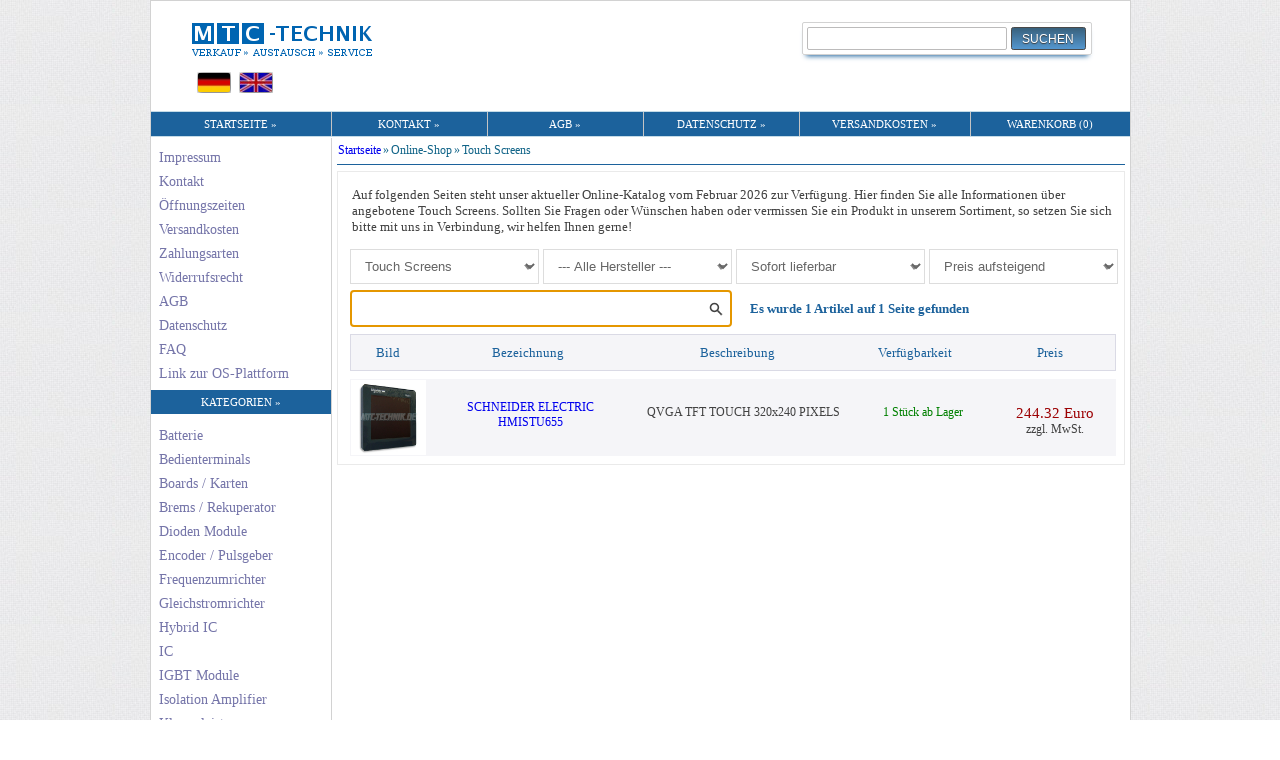

--- FILE ---
content_type: text/html; charset=UTF-8
request_url: https://mtc-technik.de/produkte/24id::1page::touch-screens.html
body_size: 14130
content:
<!DOCTYPE html>
<html lang="de">
<head>
	<title>MTC-Technik - Touch Screens</title>
	<meta charset="utf-8">
	<meta name="description" content="Sie k&ouml;nnen bei uns im Online-Shop Touch Screens schnell und g&uuml;nstig bestellen. F&uuml;r Fragen zu Lieferterminen oder Preisen stehen wir unter Telefon-Nr. +49(0)6332 5668832 mit Rat und Tat zur Seite!">
	<meta name="keywords" content="Online Shop, Verkauf, Frequenzumrichter, Halbleiter, Elektronik, Transistor Module, IGBT, Br&uuml;ckengleichrichter, Hybrid IC, Austausch, Service, Fuji Electric, Mitsubishi, Yaskawa, Fanuc, Okuma, g&uuml;nstig, kostenlos">
	<meta name="robots" content="index,follow">
	<meta name="publisher" content="MTC-Technik">
	<meta name="copyright" content="MTC-Technik">
	<link rel="shortcut icon" type="image/x-icon" href="https://mtc-technik.de/themes/default/global/img/icon.ico">
	<link rel="stylesheet" type="text/css" href="https://mtc-technik.de/themes/default/global/css/global_style.css">
	<script src='https://mtc-technik.de/scripts/jquery_core/jquery-1.4.min.js'></script>
	<script src='https://mtc-technik.de/scripts/cloud_zoom/version.1.0.2.min.js'></script>

	<link rel='stylesheet' type='text/css' href='https://mtc-technik.de/themes/default/view_shop/css/view_shop.css'>
	
	<!-- Global site tag (gtag.js) - Google Analytics -->
	<script async src="https://www.googletagmanager.com/gtag/js?id=UA-6834123-2"></script>
	<script>
		window.dataLayer = window.dataLayer || [];
		function gtag(){dataLayer.push(arguments);}
		gtag('js', new Date());
		gtag('config', 'UA-6834123-2', { 'anonymize_ip': true });
	</script>
	
	<script>
		$(document).ready(function(){
			//GALLERY VIEW FUNCTION
			$("ul.thumb li a").click(function() {
				var mainImage = $(this).attr("href");
				$(".imgbox img").attr({ src: mainImage });
				return false;
			});

			//POPUP BOX
			$(".popupbox").show(function() {
				var popupid = $(this).attr('rel');
				$('#' + popupid).fadeIn();
			});
			
			$('#close').click(function() {
				$('#fade , #popuprel').fadeOut()
				return false;
			});

			//SCROLL BUTTON
			$(window).scroll(function(){
				if ($(this).scrollTop() > 250) {
					$('.scrollup').fadeIn();
				} else {
					$('.scrollup').fadeOut();
				}
			});
 
			$('.scrollup').click(function(){
				$("html, body").animate({ scrollTop: 0 }, 600);
				return false;
			});


			//SUBMIT SEARCH FORM
			var timer = null;
			$('#filter_search').keydown(function(){
				clearTimeout(timer);
				timer = setTimeout(submit_form, 1000)
			});

			function submit_form() {
				document.forms[1].submit();
			}

			//MOVE SLASH TO END AFTER SUBMIT SEARCH FORM
			var valsrch = $('#filter_search').val();
			$('#filter_search').val('').focus().val(valsrch);

			
		});
	</script>
</head>
<body>
	<table class='main_table'>
		<tr>
			<td></td>
			<td colspan='2'>
				<header>
					<div class='logo'></div>
					<div class='search'>
						<form class='searchform' action='https://mtc-technik.de/index.php?mod=search' method='POST'>
							<input required class='searchfield' type='text' name='search' value=''>
							<input class='searchbutton' type='submit' value='SUCHEN' name='search_button'>
						</form>
					</div>
					<div class='lang_de' onclick="self.location.href='https://mtc-technik.de/index.php?lang=de'"></div>
					<div class='lang_en' onclick="self.location.href='https://mtc-technik.de/index.php?lang=en'"></div>
					<div class='marquee'>
						
					</div>
				</header>	
				<nav>
					<ul>
						<li>
							<a href='https://mtc-technik.de/' class='first'>STARTSEITE &raquo;</a>
						</li>
						<li>
							<a href='https://mtc-technik.de/index.php?mod=imprint#contact'>KONTAKT &raquo;</a>
						</li>
						<li>
							<a href='https://mtc-technik.de/index.php?mod=agb'>AGB &raquo;</a>
						</li>
						<li>
							<a href='https://mtc-technik.de/index.php?mod=datenschutz'>DATENSCHUTZ &raquo;</a>
						</li>
						<li>
							<a  style='width:120px' href='https://mtc-technik.de/index.php?mod=shipping_cost'>VERSANDKOSTEN &raquo;</a>
						</li>
						<li>
							<a href='https://mtc-technik.de/index.php?mod=shopping_cart' class='last'>WARENKORB (0)</a>
						</li>
					</ul>
				</nav>
			</td>
			<td></td>
		</tr>
		<tr>
			<td></td>
			<td style='width:181px; vertical-align: top'>
				<div class='left_content'>
					<ul>
						<li>
							<a href='https://mtc-technik.de/index.php?mod=imprint'>Impressum</a>
						</li>
						<li>
							<a href='https://mtc-technik.de/index.php?mod=imprint#contact'>Kontakt</a>
						</li>
						<li>
							<a href='https://mtc-technik.de/index.php?mod=imprint#opentime'>&Ouml;ffnungszeiten</a>
						</li>
						<li>
							<a href='https://mtc-technik.de/index.php?mod=shipping_cost'>Versandkosten</a>
						</li>
						<li>
							<a href='https://mtc-technik.de/index.php?mod=payment'>Zahlungsarten</a>
						</li>
						<li>
							<a href='https://mtc-technik.de/index.php?mod=widerrufsrecht'>Widerrufsrecht</a>
						</li>
						<li>
							<a href='https://mtc-technik.de/index.php?mod=agb'>AGB</a>
						</li>
						<li>
							<a href='https://mtc-technik.de/index.php?mod=datenschutz'>Datenschutz</a>
						</li>
						<li>
							<a href='https://mtc-technik.de/index.php?mod=faq'>FAQ</a>
						</li>
						<li>
							<a href='https://ec.europa.eu/consumers/odr/' target='_blank'>Link zur OS-Plattform</a>
						</li>
					</ul>
				</div>
				<div class='left_content'>
					<p>KATEGORIEN &raquo;</p>
					<ul>
						<li>
							<a href='https://mtc-technik.de/produkte/33id::0page::batterie.html'>Batterie</a>
						</li>

						<li>
							<a href='https://mtc-technik.de/produkte/6id::0page::bedienterminals.html'>Bedienterminals</a>
						</li>

						<li>
							<a href='https://mtc-technik.de/produkte/16id::0page::boards---karten.html'>Boards / Karten</a>
						</li>

						<li>
							<a href='https://mtc-technik.de/produkte/9id::0page::brems---rekuperator.html'>Brems / Rekuperator</a>
						</li>

						<li>
							<a href='https://mtc-technik.de/produkte/18id::0page::dioden-module.html'>Dioden Module</a>
						</li>

						<li>
							<a href='https://mtc-technik.de/produkte/22id::0page::encoder---pulsgeber.html'>Encoder / Pulsgeber</a>
						</li>

						<li>
							<a href='https://mtc-technik.de/produkte/12id::0page::frequenzumrichter.html'>Frequenzumrichter</a>
						</li>

						<li>
							<a href='https://mtc-technik.de/produkte/11id::0page::gleichstromrichter.html'>Gleichstromrichter</a>
						</li>

						<li>
							<a href='https://mtc-technik.de/produkte/10id::0page::hybrid-ic.html'>Hybrid IC</a>
						</li>

						<li>
							<a href='https://mtc-technik.de/produkte/31id::0page::ic.html'>IC</a>
						</li>

						<li>
							<a href='https://mtc-technik.de/produkte/8id::0page::igbt-module.html'>IGBT Module</a>
						</li>

						<li>
							<a href='https://mtc-technik.de/produkte/5id::0page::isolation-amplifier.html'>Isolation Amplifier</a>
						</li>

						<li>
							<a href='https://mtc-technik.de/produkte/32id::0page::klemmleiste.html'>Klemmleiste</a>
						</li>

						<li>
							<a href='https://mtc-technik.de/produkte/25id::0page::kondensatoren.html'>Kondensatoren</a>
						</li>

						<li>
							<a href='https://mtc-technik.de/produkte/19id::0page::kontaktor---relays.html'>Kontaktor / Relays</a>
						</li>

						<li>
							<a href='https://mtc-technik.de/produkte/13id::0page::l&uuml;fter.html'>L&uuml;fter</a>
						</li>

						<li>
							<a href='https://mtc-technik.de/produkte/27id::0page::netzfilter.html'>Netzfilter</a>
						</li>

						<li>
							<a href='https://mtc-technik.de/produkte/28id::0page::optionsmodul.html'>Optionsmodul</a>
						</li>

						<li>
							<a href='https://mtc-technik.de/produkte/29id::0page::optokoppler.html'>Optokoppler</a>
						</li>

						<li>
							<a href='https://mtc-technik.de/produkte/15id::0page::power-supplies.html'>Power Supplies</a>
						</li>

						<li>
							<a href='https://mtc-technik.de/produkte/17id::0page::sicherungen---fuse.html'>Sicherungen / Fuse</a>
						</li>

						<li>
							<a href='https://mtc-technik.de/produkte/21id::0page::sonstiges.html'>Sonstiges</a>
						</li>

						<li>
							<a href='https://mtc-technik.de/produkte/3id::0page::steckverbinder.html'>Steckverbinder</a>
						</li>

						<li>
							<a href='https://mtc-technik.de/produkte/34id::0page::steuerung.html'>Steuerung</a>
						</li>

						<li>
							<a href='https://mtc-technik.de/produkte/14id::0page::stromwandler.html'>Stromwandler</a>
						</li>

						<li>
							<a href='https://mtc-technik.de/produkte/30id::0page::temperatursensor.html'>Temperatursensor</a>
						</li>

						<li>
							<a href='https://mtc-technik.de/produkte/2id::0page::thyristor-module.html'>Thyristor Module</a>
						</li>

						<li>
							<a href='https://mtc-technik.de/produkte/24id::0page::touch-screens.html'>Touch Screens</a>
						</li>

						<li>
							<a href='https://mtc-technik.de/produkte/4id::0page::transformatoren.html'>Transformatoren</a>
						</li>

						<li>
							<a href='https://mtc-technik.de/produkte/1id::0page::transistor-module.html'>Transistor Module</a>
						</li>

						<li>
							<a href='https://mtc-technik.de/produkte/7id::0page::transistoren.html'>Transistoren</a>
						</li>

						<li>
							<a href='https://mtc-technik.de/produkte/20id::0page::widerst&auml;nde.html'>Widerst&auml;nde</a>
						</li>

					</ul>
				</div>
			</td>
			<td style='vertical-align:top'>
				<main>
		<div id='breadcrumb'>
			<ul>
				<li>
					<a href='https://mtc-technik.de/'>Startseite</a>
				</li>
				<li>&#187;</li>
				<li>
					Online-Shop
				</li>
				<li>&#187;</li>
				<li>
					Touch Screens
				</li>
			</ul>
		</div><br>
		<hr class='crumb_hr'>
		<div class='border'>
			<div class='srt_desc'>
				Auf folgenden Seiten steht unser aktueller Online-Katalog vom Februar 2026 zur Verfügung. Hier finden Sie alle Informationen &uuml;ber angebotene  Touch Screens. Sollten Sie Fragen oder W&uuml;nschen haben oder vermissen Sie ein Produkt in unserem Sortiment, so setzen Sie sich bitte mit uns in Verbindung, wir helfen Ihnen gerne!
			</div>
			<form id='filter_form' action='' method='POST'>
				<select name='type' onchange='submit()'>
					<option value='33'>Batterie</option><option value='6'>Bedienterminals</option><option value='16'>Boards / Karten</option><option value='9'>Brems / Rekuperator</option><option value='18'>Dioden Module</option><option value='22'>Encoder / Pulsgeber</option><option value='12'>Frequenzumrichter</option><option value='11'>Gleichstromrichter</option><option value='10'>Hybrid IC</option><option value='31'>IC</option><option value='8'>IGBT Module</option><option value='5'>Isolation Amplifier</option><option value='32'>Klemmleiste</option><option value='25'>Kondensatoren</option><option value='19'>Kontaktor / Relays</option><option value='13'>L&uuml;fter</option><option value='27'>Netzfilter</option><option value='28'>Optionsmodul</option><option value='29'>Optokoppler</option><option value='15'>Power Supplies</option><option value='17'>Sicherungen / Fuse</option><option value='21'>Sonstiges</option><option value='3'>Steckverbinder</option><option value='34'>Steuerung</option><option value='14'>Stromwandler</option><option value='30'>Temperatursensor</option><option value='2'>Thyristor Module</option><option value='24' selected>Touch Screens</option><option value='4'>Transformatoren</option><option value='1'>Transistor Module</option><option value='7'>Transistoren</option><option value='20'>Widerst&auml;nde</option>
				</select>
				<select name='manufacturer' onchange='submit()'>
					<option value='0' selected='selected'>--- Alle Hersteller ---</option><option value='67'>Schneider Electric</option>
				</select>
				<select name='delivery' onchange='submit()'>
					<option value='0' selected>Sofort lieferbar</option><option value='1'>Alle Artikel</option><option value='2'>Nicht mehr lieferbar</option>
				</select>
				<select name='price' onchange='submit()'>
					<option value='0' selected>Preis aufsteigend</option><option value='1'>Preis absteigend</option><option value='2'>Produktname A &rarr;  Z</option><option value='3'>Produktname Z &rarr;  A</option><option value='4'>Neueste zuerst</option>
				</select>
				<input id='filter_search' placeholder='Durchsuchen' type='text' name='search_article' value='' autofocus>
				<span>Es wurde 1 Artikel auf 1 Seite  gefunden</span>
			</form>
			<div class='header_table'>
				<div style='width:75px'>Bild</div>
				<div style='width:205px'>Bezeichnung</div>
				<div style='width:214px'>Beschreibung</div>
				<div style='width:140px'>Verf&uuml;gbarkeit</div>
				<div style='width:130px'>Preis</div>
			</div><article class='art_table color_1' onclick="location.href='https://mtc-technik.de/online-shop/schneider-electric-touch-screen-hmistu655-qvga-tft-touch-320x240-pixels::7268ID.html';">
					<div style='width:75px'>
						<img class='art_img' alt='Bild HMISTU655' src='https://mtc-technik.de/uploads/online-shop/articles/2012/07/18/HMISTU655/1_schneider_electric_HMISTU655_tousch_screen.jpg'>
					</div>
					<div style='width:206px'>
						<h3>
							<a href='https://mtc-technik.de/online-shop/schneider-electric-touch-screen-hmistu655-qvga-tft-touch-320x240-pixels::7268ID.html'>SCHNEIDER ELECTRIC<br>HMISTU655</a>
						</h3>
						
					</div>
					<div style='width:215px'>
						<p>
							QVGA TFT TOUCH 320x240 PIXELS
						</p>
					</div>
					<div style='width:140px'>
						<p>
							<span style='color:green'>1 Stück ab Lager</span>
						</p>
					</div>
					<div style='width:120px'><p><span class='art_price'>244.32 Euro</span><br>zzgl. MwSt.</p></div>
				</article></div>
				</main>
			</td>
			<td></td>
		</tr>
		<tr>
			<td></td>
			<td colspan='2'>
				<footer>
					<div style='text-align:center; margin:0px auto; padding-top:10px; width:300px'>
						<p>Copyright &copy; 2026 by MTC-Technik</p>
					</div>
					<a href='#' class='scrollup'>&nbsp;</a>
				</footer>
			</td>
			<td></td>
		</tr>
		<tr>
			<td></td>
			<td colspan='2'></td>
			<td></td>
		</tr>
	</table>
</body>
</html>

--- FILE ---
content_type: text/css
request_url: https://mtc-technik.de/themes/default/global/css/global_style.css
body_size: 5286
content:
/* Global Style */

body {
 background:url(../img/body-pattern.jpg) repeat scroll 0 0;
 font-family:Verdana;
 font-size:13px;
 color:#424242;
 margin:0px;
}

a {
 text-decoration:none;
}

ul {
 margin:0px;
 padding:0px;
 list-style:none;
}

::placeholder {
  color: #999999;
  opacity: 1;
}

/* Haupt-Tabelle */

.main_table {
 background-color:#FFFFFF;
 width:980px;
 border:1px solid #D2D2D2;
 position:relative;
 margin:0px auto;
 border-collapse: collapse;
}

.main_table td { 
 padding: 0;
}


/* Header */

header {
 height:110px;
}

header .logo {
 background:url(../img/logo.png) no-repeat scroll 0% top;
 width:340px;
 height:74px;
 float:left;
 margin:5px 0 0 5px;
}

header .search {
 position:absolute;
 margin:20px 0 0 650px;
 box-shadow: 0 5px 5px -4px #1C629C;
}


header .searchform {
 border:1px solid #D2D2D2;
 border-radius:2px;
 padding:4px 4px;
 width:280px;
}

header .searchfield {
 border: 1px solid #BCBBBB;
 border-radius:2px;
 padding:1px;
 color:#85859C;
 width:196px;
 height:19px;
 float:left;
}

header .searchbutton {
 background: linear-gradient(to top , #5497CF, #39617D) repeat scroll 0 0;
 width:75px;
 height:23px;
 border:1px solid #494949;
 border-radius:0.2em;
 margin:0 0 0 4px;
 color:#FFFFFF;
 font-size:12px;
 text-shadow:0 1px 1px #3A3A3A;

}

header .searchbutton:hover {
 box-shadow: 0 0 20px #5497CF;
}

header .lang_de{
  background:transparent url(../img/flag_de.png) no-repeat scroll 0%;
  position: absolute;
  width:34px;
  height:21px;
  float:left;
  margin:70px 0px 0px 45px;
  cursor:pointer;
}

header .lang_en{
  background:transparent url(../img/flag_en.png) no-repeat scroll 0%;
  position: absolute;
  width:34px;
  height:21px;
  float:left;
  margin:70px 0px 0px 87px;
  cursor:pointer;
}


header .lang_de:hover, .lang_en:hover{
	box-shadow: 0 0 10px #5497CF;
}

/* Marquee */

header .marquee{
 width:760px;
 position:absolute;
 margin: 72px 0 0 170px;
 white-space:nowrap;
 overflow:hidden;
}
 
header .marquee span {
 font-size:20px;
 display:inline-block;
 padding-left:100%;
 animation: marquee 20s infinite linear;
}

header .marquee span:hover {
 animation-play-state: paused;
 cursor:default;
}
 
@keyframes marquee{
 0%{transform: translate(0, 0);}
 100%{transform: translate(-100%, 0)}
}

/* Header Navigation */

nav {
 width:979px;
 height:27px;
}

nav ul{
 float: left;
 margin: 0 auto;
}

nav ul li {
 border-bottom: 1px solid #C4DBE7;
 border-top: 1px solid #C4DBE7;
 display: inline;
 float: left;
}

nav ul li a {
 background-color:#1C629C;
 border-right:1px solid #C4C4C4;
 font-size:11px;
 text-align:center;
 color:#FFFFFF;
 display:inline-block;
 padding:6px 25px;
 width:105px;
}

nav ul li a:hover {
 color: #FFF781;
 box-shadow: 0 0 5px #5497CF;
}

nav ul li a.first {
 border-left:0 none;
 width:130px;
}

nav ul li a.last {
 border-right:0 none;
 width:109px;
}

/* Left Content, Menu */

.left_content {
 width: 180px;
 padding:8px 0 5px 0;
 border-style:solid;
 border-color:#D2D2D2;
 border-width:0 1px 1px 0;
}

.left_content p {
 background-color:#1C629C;
 color:#FFFFFF;
 text-align:center;
 line-height:24px;
 margin:-10px 0 10px 0;
 font-size:11px;
}


.left_content ul li {
 font-size:14px;
 list-style-type:none;
 cursor:pointer;
}

.left_content ul li a {
 line-height:24px;
 display:block;
 padding:0 0 0 8px;
 color:#7575A9;
}

.left_content ul li a:hover {
 color:#116488;
 background-color:#E7E4FC;
}

/* Main Content */

main {
 padding:0 0 0 5px;
}

main .border {
 width:773px;
 float:left;
 margin:4px 5px 0 0px;
 border:1px solid #EAEAEA;
 padding:5px 5px 8px 8px;
}

#breadcrumb a:hover{
 text-decoration:underline;
}

#breadcrumb ul{
 padding: 5px 5px 5px 0;
 margin:0;
 list-style:none;
}

#breadcrumb li{
 font-size:12px;
 color:#116488;
 margin:0 1px;
 float:left;
}

.crumb_hr{
 background-color:#1C629C;
 width:788px;
 height:1px;
 margin:0 0 2px 0;
 border:0;
}

/* Footer */

footer {
 background:url(../img/footer.gif);
 height:72px;
}

/* Sent Email */

#feedback span {
 color:red;
 font-weight:bolder;
}

#feedback input{
 border:1px solid #E4E4E4;
 font-size:14px;
 color:#4A4A4A;
 margin:0px 4px 8px 8px;
 padding:5px;
 width:280px;
 height:24px;
 transition: .4s box-shadow;
}

#feedback input:hover, textarea:hover {
 box-shadow:0 0 10px rgba(0, 0, 0,0.2);
}

#feedback textarea{
 border:1px solid #E4E4E4;
 font-size:14px;
 color:#4A4A4A;
 margin:0 0 10px 8px;
 padding:5px;
 width:428px;
 height:100px;
 transition: .4s box-shadow;
}

#feedback .submit_btn{
 width:208px;
 height:23px;
 margin:5px 0 5px 7px;
}

.checked_label{
	color:red;
}

.checked_label a{
	color:red;
	text-decoration: underline;
}

.checked_input:checked + .checked_label{
	color:green;
}

.checked_input:checked + .checked_label a{
	color:green;
}

.check_field{
  display:none;
}


/* Popup Mail Message */

.popupbox {
 position:fixed;
 margin:100px 0;
 z-index: 99999;
 background:#FFFFFF;
 border-radius: 6px;
 box-shadow: 0px 0px 100px #000;
}

#fade {
 display: none;
 background: #ABABAB;
 position: fixed;
 left: 0; top: 0;
 width: 100%; height: 100%;
 opacity: 0.5;
 z-index: 9999;
}

#close {
 background:url(../img/close.png) no-repeat scroll 0% top;
 width:28px;
 height:28px;
 position:absolute;
 margin:2px 0 0 45px;
 cursor:pointer;
}

/* Scroll Button */

.scrollup{
background: url(../img/icon_top.png) no-repeat;
width:40px;
height:40px;
opacity:0.4;
position:fixed;
bottom:30px;
right:50%;
margin-right:-560px;
display:none;
}





--- FILE ---
content_type: text/css
request_url: https://mtc-technik.de/themes/default/view_shop/css/view_shop.css
body_size: 1941
content:
#filter_form select {
	background: white url(../../../default/global/img/select_arrow.png) no-repeat right 3px center;
	font-size: 13px;
	appearance: none;
 	border: 1px solid #ddd;
 	height:35px;
 	width: 189px;
 	padding: 0 0 0 10px;
 	margin:4px 0 0 4px;
 	float:left; 
 	overflow: hidden;
 	color:#666;
}

#filter_form select:hover {
	background-color: #f5f5f8;
}

#filter_form span{
	padding:13px 0 0 15px;
	font-weight: bolder;
	color:#1C629C;
}

#filter_search{
	background: white url(../../global/img/search-icon.png) no-repeat right 3px center;
	width: 368px;
	height: 35px;
	border:1px solid #ddd;
	margin:6px 0 0 4px;
	padding: 0 0 0 12px;
	font-size: 13px;
	color:#666;
}

#filter_search::placeholder {
	opacity: 1;
	color:#666;
}

#filter_search:focus::placeholder {
	opacity: 0;
}

.srt_desc{
 margin:10px 0 10px 6px;
}

.header_table{
 width:764px;
 border:1px solid #dadae5;
 margin: 7px 0 0 4px;
 height: 35px;
}

.header_table div{
 background-color:#f5f5f8;
 color:#1C629C;
 float:left;
 font-size: 13px;
 line-height: 35px;
 text-align: center;
}

.art_table{
 width:auto;
 margin: 0 0 0 4px;
 cursor: pointer;
}

.art_table div{
 padding: 1px;
 margin: 8px 0 0 0;
 float:left;
 font-size: 12px;
 height: 75px;
 text-align: center;
}

.color_1 div{
 background-color:#f5f5f8;
}

.color_2 div{
 background-color:#FFFFFF;
}

.art_table div p{
 margin: 25px 0 0 0;
}

.art_table h3{
 margin: 20px 0 0 0;
 font-weight: normal;
 font-size: 12px;
}

.art_table a:hover{
 text-decoration: underline;
}

.art_table:hover > div{
 background-color:#dde7ed;
}

.art_img{
 width:75px;
 height:75px;
}

.art_price{
 font-size: 15px;
 color:#9C0003;
}

.pstrnav{
 padding:40px 0 40px 0;
 clear: both;
 margin: 0 auto;
 text-align: center;
}

.pstrnav ul{
 display: inline-block;
}

.pstrnav ul li {
 padding:0 1px;
 float:left;
}

.pstrnav ul li a {
 border:1px solid #a6a4a4;
 background-color:#FFFFFF;
 font-size:12px;
 text-align:center;
 color:black;
 display:inline-block;
 padding:6px 11px;
}

.pstrnav ul li a:hover {
 border:1px solid #1C629C;
 background-color:#e3e3e3;
 color: black;
}